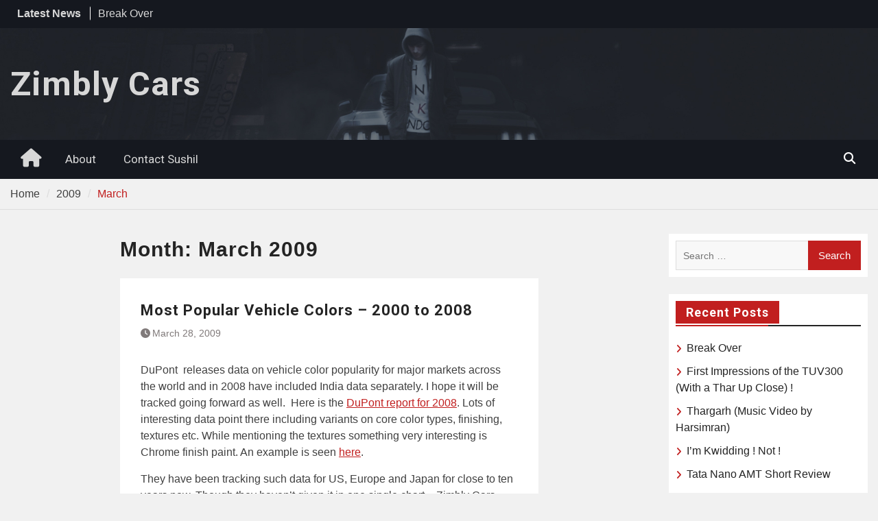

--- FILE ---
content_type: text/html; charset=UTF-8
request_url: http://www.sftwrfctry.com/sftwrfctry/cars/2009/03/
body_size: 16909
content:
<!DOCTYPE html> <html lang="en-US"><head>
		    <meta charset="UTF-8">
	    <meta name="viewport" content="width=device-width, initial-scale=1">
	    <link rel="profile" href="http://gmpg.org/xfn/11">
	    <link rel="pingback" href="http://www.sftwrfctry.com/sftwrfctry/cars/xmlrpc.php">
	    
<title>March 2009 &#8211; Zimbly Cars</title>
<meta name='robots' content='max-image-preview:large' />
	<style>img:is([sizes="auto" i], [sizes^="auto," i]) { contain-intrinsic-size: 3000px 1500px }</style>
	<link rel='dns-prefetch' href='//fonts.googleapis.com' />
<link rel="alternate" type="application/rss+xml" title="Zimbly Cars &raquo; Feed" href="http://www.sftwrfctry.com/sftwrfctry/cars/feed/" />
<link rel="alternate" type="application/rss+xml" title="Zimbly Cars &raquo; Comments Feed" href="http://www.sftwrfctry.com/sftwrfctry/cars/comments/feed/" />
<script type="text/javascript">
/* <![CDATA[ */
window._wpemojiSettings = {"baseUrl":"https:\/\/s.w.org\/images\/core\/emoji\/16.0.1\/72x72\/","ext":".png","svgUrl":"https:\/\/s.w.org\/images\/core\/emoji\/16.0.1\/svg\/","svgExt":".svg","source":{"concatemoji":"http:\/\/www.sftwrfctry.com\/sftwrfctry\/cars\/wp-includes\/js\/wp-emoji-release.min.js?ver=6.8.3"}};
/*! This file is auto-generated */
!function(s,n){var o,i,e;function c(e){try{var t={supportTests:e,timestamp:(new Date).valueOf()};sessionStorage.setItem(o,JSON.stringify(t))}catch(e){}}function p(e,t,n){e.clearRect(0,0,e.canvas.width,e.canvas.height),e.fillText(t,0,0);var t=new Uint32Array(e.getImageData(0,0,e.canvas.width,e.canvas.height).data),a=(e.clearRect(0,0,e.canvas.width,e.canvas.height),e.fillText(n,0,0),new Uint32Array(e.getImageData(0,0,e.canvas.width,e.canvas.height).data));return t.every(function(e,t){return e===a[t]})}function u(e,t){e.clearRect(0,0,e.canvas.width,e.canvas.height),e.fillText(t,0,0);for(var n=e.getImageData(16,16,1,1),a=0;a<n.data.length;a++)if(0!==n.data[a])return!1;return!0}function f(e,t,n,a){switch(t){case"flag":return n(e,"\ud83c\udff3\ufe0f\u200d\u26a7\ufe0f","\ud83c\udff3\ufe0f\u200b\u26a7\ufe0f")?!1:!n(e,"\ud83c\udde8\ud83c\uddf6","\ud83c\udde8\u200b\ud83c\uddf6")&&!n(e,"\ud83c\udff4\udb40\udc67\udb40\udc62\udb40\udc65\udb40\udc6e\udb40\udc67\udb40\udc7f","\ud83c\udff4\u200b\udb40\udc67\u200b\udb40\udc62\u200b\udb40\udc65\u200b\udb40\udc6e\u200b\udb40\udc67\u200b\udb40\udc7f");case"emoji":return!a(e,"\ud83e\udedf")}return!1}function g(e,t,n,a){var r="undefined"!=typeof WorkerGlobalScope&&self instanceof WorkerGlobalScope?new OffscreenCanvas(300,150):s.createElement("canvas"),o=r.getContext("2d",{willReadFrequently:!0}),i=(o.textBaseline="top",o.font="600 32px Arial",{});return e.forEach(function(e){i[e]=t(o,e,n,a)}),i}function t(e){var t=s.createElement("script");t.src=e,t.defer=!0,s.head.appendChild(t)}"undefined"!=typeof Promise&&(o="wpEmojiSettingsSupports",i=["flag","emoji"],n.supports={everything:!0,everythingExceptFlag:!0},e=new Promise(function(e){s.addEventListener("DOMContentLoaded",e,{once:!0})}),new Promise(function(t){var n=function(){try{var e=JSON.parse(sessionStorage.getItem(o));if("object"==typeof e&&"number"==typeof e.timestamp&&(new Date).valueOf()<e.timestamp+604800&&"object"==typeof e.supportTests)return e.supportTests}catch(e){}return null}();if(!n){if("undefined"!=typeof Worker&&"undefined"!=typeof OffscreenCanvas&&"undefined"!=typeof URL&&URL.createObjectURL&&"undefined"!=typeof Blob)try{var e="postMessage("+g.toString()+"("+[JSON.stringify(i),f.toString(),p.toString(),u.toString()].join(",")+"));",a=new Blob([e],{type:"text/javascript"}),r=new Worker(URL.createObjectURL(a),{name:"wpTestEmojiSupports"});return void(r.onmessage=function(e){c(n=e.data),r.terminate(),t(n)})}catch(e){}c(n=g(i,f,p,u))}t(n)}).then(function(e){for(var t in e)n.supports[t]=e[t],n.supports.everything=n.supports.everything&&n.supports[t],"flag"!==t&&(n.supports.everythingExceptFlag=n.supports.everythingExceptFlag&&n.supports[t]);n.supports.everythingExceptFlag=n.supports.everythingExceptFlag&&!n.supports.flag,n.DOMReady=!1,n.readyCallback=function(){n.DOMReady=!0}}).then(function(){return e}).then(function(){var e;n.supports.everything||(n.readyCallback(),(e=n.source||{}).concatemoji?t(e.concatemoji):e.wpemoji&&e.twemoji&&(t(e.twemoji),t(e.wpemoji)))}))}((window,document),window._wpemojiSettings);
/* ]]> */
</script>
<style id='wp-emoji-styles-inline-css' type='text/css'>

	img.wp-smiley, img.emoji {
		display: inline !important;
		border: none !important;
		box-shadow: none !important;
		height: 1em !important;
		width: 1em !important;
		margin: 0 0.07em !important;
		vertical-align: -0.1em !important;
		background: none !important;
		padding: 0 !important;
	}
</style>
<link rel='stylesheet' id='wp-block-library-css' href='http://www.sftwrfctry.com/sftwrfctry/cars/wp-includes/css/dist/block-library/style.min.css?ver=6.8.3' type='text/css' media='all' />
<style id='wp-block-library-theme-inline-css' type='text/css'>
.wp-block-audio :where(figcaption){color:#555;font-size:13px;text-align:center}.is-dark-theme .wp-block-audio :where(figcaption){color:#ffffffa6}.wp-block-audio{margin:0 0 1em}.wp-block-code{border:1px solid #ccc;border-radius:4px;font-family:Menlo,Consolas,monaco,monospace;padding:.8em 1em}.wp-block-embed :where(figcaption){color:#555;font-size:13px;text-align:center}.is-dark-theme .wp-block-embed :where(figcaption){color:#ffffffa6}.wp-block-embed{margin:0 0 1em}.blocks-gallery-caption{color:#555;font-size:13px;text-align:center}.is-dark-theme .blocks-gallery-caption{color:#ffffffa6}:root :where(.wp-block-image figcaption){color:#555;font-size:13px;text-align:center}.is-dark-theme :root :where(.wp-block-image figcaption){color:#ffffffa6}.wp-block-image{margin:0 0 1em}.wp-block-pullquote{border-bottom:4px solid;border-top:4px solid;color:currentColor;margin-bottom:1.75em}.wp-block-pullquote cite,.wp-block-pullquote footer,.wp-block-pullquote__citation{color:currentColor;font-size:.8125em;font-style:normal;text-transform:uppercase}.wp-block-quote{border-left:.25em solid;margin:0 0 1.75em;padding-left:1em}.wp-block-quote cite,.wp-block-quote footer{color:currentColor;font-size:.8125em;font-style:normal;position:relative}.wp-block-quote:where(.has-text-align-right){border-left:none;border-right:.25em solid;padding-left:0;padding-right:1em}.wp-block-quote:where(.has-text-align-center){border:none;padding-left:0}.wp-block-quote.is-large,.wp-block-quote.is-style-large,.wp-block-quote:where(.is-style-plain){border:none}.wp-block-search .wp-block-search__label{font-weight:700}.wp-block-search__button{border:1px solid #ccc;padding:.375em .625em}:where(.wp-block-group.has-background){padding:1.25em 2.375em}.wp-block-separator.has-css-opacity{opacity:.4}.wp-block-separator{border:none;border-bottom:2px solid;margin-left:auto;margin-right:auto}.wp-block-separator.has-alpha-channel-opacity{opacity:1}.wp-block-separator:not(.is-style-wide):not(.is-style-dots){width:100px}.wp-block-separator.has-background:not(.is-style-dots){border-bottom:none;height:1px}.wp-block-separator.has-background:not(.is-style-wide):not(.is-style-dots){height:2px}.wp-block-table{margin:0 0 1em}.wp-block-table td,.wp-block-table th{word-break:normal}.wp-block-table :where(figcaption){color:#555;font-size:13px;text-align:center}.is-dark-theme .wp-block-table :where(figcaption){color:#ffffffa6}.wp-block-video :where(figcaption){color:#555;font-size:13px;text-align:center}.is-dark-theme .wp-block-video :where(figcaption){color:#ffffffa6}.wp-block-video{margin:0 0 1em}:root :where(.wp-block-template-part.has-background){margin-bottom:0;margin-top:0;padding:1.25em 2.375em}
</style>
<style id='classic-theme-styles-inline-css' type='text/css'>
/*! This file is auto-generated */
.wp-block-button__link{color:#fff;background-color:#32373c;border-radius:9999px;box-shadow:none;text-decoration:none;padding:calc(.667em + 2px) calc(1.333em + 2px);font-size:1.125em}.wp-block-file__button{background:#32373c;color:#fff;text-decoration:none}
</style>
<style id='global-styles-inline-css' type='text/css'>
:root{--wp--preset--aspect-ratio--square: 1;--wp--preset--aspect-ratio--4-3: 4/3;--wp--preset--aspect-ratio--3-4: 3/4;--wp--preset--aspect-ratio--3-2: 3/2;--wp--preset--aspect-ratio--2-3: 2/3;--wp--preset--aspect-ratio--16-9: 16/9;--wp--preset--aspect-ratio--9-16: 9/16;--wp--preset--color--black: #111111;--wp--preset--color--cyan-bluish-gray: #abb8c3;--wp--preset--color--white: #ffffff;--wp--preset--color--pale-pink: #f78da7;--wp--preset--color--vivid-red: #cf2e2e;--wp--preset--color--luminous-vivid-orange: #ff6900;--wp--preset--color--luminous-vivid-amber: #fcb900;--wp--preset--color--light-green-cyan: #7bdcb5;--wp--preset--color--vivid-green-cyan: #00d084;--wp--preset--color--pale-cyan-blue: #8ed1fc;--wp--preset--color--vivid-cyan-blue: #0693e3;--wp--preset--color--vivid-purple: #9b51e0;--wp--preset--color--gray: #f4f4f4;--wp--preset--color--blue: #1b8be0;--wp--preset--color--orange: #fa5742;--wp--preset--gradient--vivid-cyan-blue-to-vivid-purple: linear-gradient(135deg,rgba(6,147,227,1) 0%,rgb(155,81,224) 100%);--wp--preset--gradient--light-green-cyan-to-vivid-green-cyan: linear-gradient(135deg,rgb(122,220,180) 0%,rgb(0,208,130) 100%);--wp--preset--gradient--luminous-vivid-amber-to-luminous-vivid-orange: linear-gradient(135deg,rgba(252,185,0,1) 0%,rgba(255,105,0,1) 100%);--wp--preset--gradient--luminous-vivid-orange-to-vivid-red: linear-gradient(135deg,rgba(255,105,0,1) 0%,rgb(207,46,46) 100%);--wp--preset--gradient--very-light-gray-to-cyan-bluish-gray: linear-gradient(135deg,rgb(238,238,238) 0%,rgb(169,184,195) 100%);--wp--preset--gradient--cool-to-warm-spectrum: linear-gradient(135deg,rgb(74,234,220) 0%,rgb(151,120,209) 20%,rgb(207,42,186) 40%,rgb(238,44,130) 60%,rgb(251,105,98) 80%,rgb(254,248,76) 100%);--wp--preset--gradient--blush-light-purple: linear-gradient(135deg,rgb(255,206,236) 0%,rgb(152,150,240) 100%);--wp--preset--gradient--blush-bordeaux: linear-gradient(135deg,rgb(254,205,165) 0%,rgb(254,45,45) 50%,rgb(107,0,62) 100%);--wp--preset--gradient--luminous-dusk: linear-gradient(135deg,rgb(255,203,112) 0%,rgb(199,81,192) 50%,rgb(65,88,208) 100%);--wp--preset--gradient--pale-ocean: linear-gradient(135deg,rgb(255,245,203) 0%,rgb(182,227,212) 50%,rgb(51,167,181) 100%);--wp--preset--gradient--electric-grass: linear-gradient(135deg,rgb(202,248,128) 0%,rgb(113,206,126) 100%);--wp--preset--gradient--midnight: linear-gradient(135deg,rgb(2,3,129) 0%,rgb(40,116,252) 100%);--wp--preset--font-size--small: 14px;--wp--preset--font-size--medium: 20px;--wp--preset--font-size--large: 42px;--wp--preset--font-size--x-large: 42px;--wp--preset--font-size--normal: 18px;--wp--preset--font-size--huge: 54px;--wp--preset--spacing--20: 0.44rem;--wp--preset--spacing--30: 0.67rem;--wp--preset--spacing--40: 1rem;--wp--preset--spacing--50: 1.5rem;--wp--preset--spacing--60: 2.25rem;--wp--preset--spacing--70: 3.38rem;--wp--preset--spacing--80: 5.06rem;--wp--preset--shadow--natural: 6px 6px 9px rgba(0, 0, 0, 0.2);--wp--preset--shadow--deep: 12px 12px 50px rgba(0, 0, 0, 0.4);--wp--preset--shadow--sharp: 6px 6px 0px rgba(0, 0, 0, 0.2);--wp--preset--shadow--outlined: 6px 6px 0px -3px rgba(255, 255, 255, 1), 6px 6px rgba(0, 0, 0, 1);--wp--preset--shadow--crisp: 6px 6px 0px rgba(0, 0, 0, 1);}:where(.is-layout-flex){gap: 0.5em;}:where(.is-layout-grid){gap: 0.5em;}body .is-layout-flex{display: flex;}.is-layout-flex{flex-wrap: wrap;align-items: center;}.is-layout-flex > :is(*, div){margin: 0;}body .is-layout-grid{display: grid;}.is-layout-grid > :is(*, div){margin: 0;}:where(.wp-block-columns.is-layout-flex){gap: 2em;}:where(.wp-block-columns.is-layout-grid){gap: 2em;}:where(.wp-block-post-template.is-layout-flex){gap: 1.25em;}:where(.wp-block-post-template.is-layout-grid){gap: 1.25em;}.has-black-color{color: var(--wp--preset--color--black) !important;}.has-cyan-bluish-gray-color{color: var(--wp--preset--color--cyan-bluish-gray) !important;}.has-white-color{color: var(--wp--preset--color--white) !important;}.has-pale-pink-color{color: var(--wp--preset--color--pale-pink) !important;}.has-vivid-red-color{color: var(--wp--preset--color--vivid-red) !important;}.has-luminous-vivid-orange-color{color: var(--wp--preset--color--luminous-vivid-orange) !important;}.has-luminous-vivid-amber-color{color: var(--wp--preset--color--luminous-vivid-amber) !important;}.has-light-green-cyan-color{color: var(--wp--preset--color--light-green-cyan) !important;}.has-vivid-green-cyan-color{color: var(--wp--preset--color--vivid-green-cyan) !important;}.has-pale-cyan-blue-color{color: var(--wp--preset--color--pale-cyan-blue) !important;}.has-vivid-cyan-blue-color{color: var(--wp--preset--color--vivid-cyan-blue) !important;}.has-vivid-purple-color{color: var(--wp--preset--color--vivid-purple) !important;}.has-black-background-color{background-color: var(--wp--preset--color--black) !important;}.has-cyan-bluish-gray-background-color{background-color: var(--wp--preset--color--cyan-bluish-gray) !important;}.has-white-background-color{background-color: var(--wp--preset--color--white) !important;}.has-pale-pink-background-color{background-color: var(--wp--preset--color--pale-pink) !important;}.has-vivid-red-background-color{background-color: var(--wp--preset--color--vivid-red) !important;}.has-luminous-vivid-orange-background-color{background-color: var(--wp--preset--color--luminous-vivid-orange) !important;}.has-luminous-vivid-amber-background-color{background-color: var(--wp--preset--color--luminous-vivid-amber) !important;}.has-light-green-cyan-background-color{background-color: var(--wp--preset--color--light-green-cyan) !important;}.has-vivid-green-cyan-background-color{background-color: var(--wp--preset--color--vivid-green-cyan) !important;}.has-pale-cyan-blue-background-color{background-color: var(--wp--preset--color--pale-cyan-blue) !important;}.has-vivid-cyan-blue-background-color{background-color: var(--wp--preset--color--vivid-cyan-blue) !important;}.has-vivid-purple-background-color{background-color: var(--wp--preset--color--vivid-purple) !important;}.has-black-border-color{border-color: var(--wp--preset--color--black) !important;}.has-cyan-bluish-gray-border-color{border-color: var(--wp--preset--color--cyan-bluish-gray) !important;}.has-white-border-color{border-color: var(--wp--preset--color--white) !important;}.has-pale-pink-border-color{border-color: var(--wp--preset--color--pale-pink) !important;}.has-vivid-red-border-color{border-color: var(--wp--preset--color--vivid-red) !important;}.has-luminous-vivid-orange-border-color{border-color: var(--wp--preset--color--luminous-vivid-orange) !important;}.has-luminous-vivid-amber-border-color{border-color: var(--wp--preset--color--luminous-vivid-amber) !important;}.has-light-green-cyan-border-color{border-color: var(--wp--preset--color--light-green-cyan) !important;}.has-vivid-green-cyan-border-color{border-color: var(--wp--preset--color--vivid-green-cyan) !important;}.has-pale-cyan-blue-border-color{border-color: var(--wp--preset--color--pale-cyan-blue) !important;}.has-vivid-cyan-blue-border-color{border-color: var(--wp--preset--color--vivid-cyan-blue) !important;}.has-vivid-purple-border-color{border-color: var(--wp--preset--color--vivid-purple) !important;}.has-vivid-cyan-blue-to-vivid-purple-gradient-background{background: var(--wp--preset--gradient--vivid-cyan-blue-to-vivid-purple) !important;}.has-light-green-cyan-to-vivid-green-cyan-gradient-background{background: var(--wp--preset--gradient--light-green-cyan-to-vivid-green-cyan) !important;}.has-luminous-vivid-amber-to-luminous-vivid-orange-gradient-background{background: var(--wp--preset--gradient--luminous-vivid-amber-to-luminous-vivid-orange) !important;}.has-luminous-vivid-orange-to-vivid-red-gradient-background{background: var(--wp--preset--gradient--luminous-vivid-orange-to-vivid-red) !important;}.has-very-light-gray-to-cyan-bluish-gray-gradient-background{background: var(--wp--preset--gradient--very-light-gray-to-cyan-bluish-gray) !important;}.has-cool-to-warm-spectrum-gradient-background{background: var(--wp--preset--gradient--cool-to-warm-spectrum) !important;}.has-blush-light-purple-gradient-background{background: var(--wp--preset--gradient--blush-light-purple) !important;}.has-blush-bordeaux-gradient-background{background: var(--wp--preset--gradient--blush-bordeaux) !important;}.has-luminous-dusk-gradient-background{background: var(--wp--preset--gradient--luminous-dusk) !important;}.has-pale-ocean-gradient-background{background: var(--wp--preset--gradient--pale-ocean) !important;}.has-electric-grass-gradient-background{background: var(--wp--preset--gradient--electric-grass) !important;}.has-midnight-gradient-background{background: var(--wp--preset--gradient--midnight) !important;}.has-small-font-size{font-size: var(--wp--preset--font-size--small) !important;}.has-medium-font-size{font-size: var(--wp--preset--font-size--medium) !important;}.has-large-font-size{font-size: var(--wp--preset--font-size--large) !important;}.has-x-large-font-size{font-size: var(--wp--preset--font-size--x-large) !important;}
:where(.wp-block-post-template.is-layout-flex){gap: 1.25em;}:where(.wp-block-post-template.is-layout-grid){gap: 1.25em;}
:where(.wp-block-columns.is-layout-flex){gap: 2em;}:where(.wp-block-columns.is-layout-grid){gap: 2em;}
:root :where(.wp-block-pullquote){font-size: 1.5em;line-height: 1.6;}
</style>
<link rel='stylesheet' id='magazine-plus-style-css' href='http://www.sftwrfctry.com/sftwrfctry/cars/wp-content/themes/magazine-plus/style.css?ver=2.3' type='text/css' media='all' />
<link rel='stylesheet' id='moto-news-style-css' href='http://www.sftwrfctry.com/sftwrfctry/cars/wp-content/themes/moto-news/style.css?ver=1.0.5' type='text/css' media='all' />
<link rel='stylesheet' id='font-awesome-css' href='http://www.sftwrfctry.com/sftwrfctry/cars/wp-content/themes/magazine-plus/third-party/font-awesome/css/all.min.css?ver=6.7.2' type='text/css' media='all' />
<link rel='stylesheet' id='magazine-plus-google-fonts-css' href='https://fonts.googleapis.com/css?family=Lato%3A300%2C300i%2C400%2C400i%2C700%2C700i%7CRoboto%3A300%2C300i%2C400%2C400i%2C500%2C500i%2C700%2C700i&#038;subset=latin%2Clatin-ext' type='text/css' media='all' />
<link rel='stylesheet' id='magazine-plus-block-style-css' href='http://www.sftwrfctry.com/sftwrfctry/cars/wp-content/themes/magazine-plus/css/blocks.css?ver=20251111-45232' type='text/css' media='all' />
<script type="text/javascript" src="http://www.sftwrfctry.com/sftwrfctry/cars/wp-includes/js/jquery/jquery.min.js?ver=3.7.1" id="jquery-core-js"></script>
<script type="text/javascript" src="http://www.sftwrfctry.com/sftwrfctry/cars/wp-includes/js/jquery/jquery-migrate.min.js?ver=3.4.1" id="jquery-migrate-js"></script>
<link rel="https://api.w.org/" href="http://www.sftwrfctry.com/sftwrfctry/cars/wp-json/" /><link rel="EditURI" type="application/rsd+xml" title="RSD" href="http://www.sftwrfctry.com/sftwrfctry/cars/xmlrpc.php?rsd" />
<meta name="generator" content="WordPress 6.8.3" />
<style type="text/css">.recentcomments a{display:inline !important;padding:0 !important;margin:0 !important;}</style>
<style type="text/css" id="motorsport-header-css">
	#masthead {
		background: url(http://www.sftwrfctry.com/sftwrfctry/cars/wp-content/themes/moto-news/images/custom-header.jpg) no-repeat 50% 50%;
		-webkit-background-size:	cover;
		-moz-background-size:   	cover;
		-o-background-size:     	cover;
		background-size:        	cover;
		border-bottom:				none;
	}
</style></head>

<body class="archive date wp-embed-responsive wp-theme-magazine-plus wp-child-theme-moto-news global-layout-three-columns three-columns-enabled">

	
	<div id="page" class="hfeed site"><a class="skip-link screen-reader-text" href="#content">Skip to content</a>
    		<div id="tophead">
			<div class="container">
													<div class="top-news">
						<span class="top-news-title">
												Latest News						</span>
								<div id="news-ticker">
			<div class="news-ticker-inner-wrap">
									<div class="list">
						<a href="http://www.sftwrfctry.com/sftwrfctry/cars/2021/06/02/break-over/">Break Over</a>
					</div>
									<div class="list">
						<a href="http://www.sftwrfctry.com/sftwrfctry/cars/2015/10/09/first-impressions-of-the-tuv300-with-a-thar-up-close/">First Impressions of the TUV300 (With a Thar Up Close) !</a>
					</div>
									<div class="list">
						<a href="http://www.sftwrfctry.com/sftwrfctry/cars/2015/10/08/thargarh-music-video-by-harsimran/">Thargarh (Music Video by Harsimran)</a>
					</div>
							</div> <!-- .news-ticker-inner-wrap -->
		</div><!-- #news-ticker -->
							</div> <!-- #top-news -->
				
								


			</div><!-- .container -->
		</div><!-- #tophead -->
		<header id="masthead" class="site-header" role="banner"><div class="container"><div class="inner-wrapper">			    <div class="site-branding">

			
													<div id="site-identity">
																		<p class="site-title"><a href="http://www.sftwrfctry.com/sftwrfctry/cars/" rel="home">Zimbly Cars</a></p>
																				</div><!-- #site-identity -->
				    </div><!-- .site-branding -->
	    <div id="header-widget">
		    
	    </div><!-- .right-header -->
	        </div> <!-- .inner-wrapper --></div><!-- .container --></header><!-- #masthead -->	    <div id="main-nav" class="clear-fix">
	    	<div class="container">
		        <nav id="site-navigation" class="main-navigation" role="navigation">
		        	<button class="menu-toggle" aria-controls="primary-menu" aria-expanded="false">
		          	<i class="fa fa-bars"></i>
		          	<i class="fa fa-close"></i>
					Menu</button>
		            <div class="wrap-menu-content">
						<ul><li class="home-menu"><a href="http://www.sftwrfctry.com/sftwrfctry/cars/"><span class="screen-reader-text">Home</span></a></li><li><a href="http://www.sftwrfctry.com/sftwrfctry/cars/about-zimbly-cars/">About</a></li><li><a href="http://www.sftwrfctry.com/sftwrfctry/cars/contact-carszimbly/">Contact Sushil</a></li></ul>						<div class="main-navigation-search">
			        		<form role="search" method="get" class="search-form" action="http://www.sftwrfctry.com/sftwrfctry/cars/">
				<label>
					<span class="screen-reader-text">Search for:</span>
					<input type="search" class="search-field" placeholder="Search &hellip;" value="" name="s" />
				</label>
				<input type="submit" class="search-submit" value="Search" />
			</form>			        	</div><!-- .search-box-wrap -->
		            </div><!-- .menu-content -->
		        </nav><!-- #site-navigation -->
		        <div class="header-search-box">
		        	<a href="#" class="search-icon"><i class="fa fa-search"></i></a>
		        	<div class="search-box-wrap">
		        		<form role="search" method="get" class="search-form" action="http://www.sftwrfctry.com/sftwrfctry/cars/">
				<label>
					<span class="screen-reader-text">Search for:</span>
					<input type="search" class="search-field" placeholder="Search &hellip;" value="" name="s" />
				</label>
				<input type="submit" class="search-submit" value="Search" />
			</form>		        	</div><!-- .search-box-wrap -->
		        </div><!-- .header-search-box -->

	        </div> <!-- .container -->
	    </div> <!-- #main-nav -->
		
	<div id="breadcrumb"><div class="container"><div role="navigation" aria-label="Breadcrumbs" class="breadcrumb-trail breadcrumbs" itemprop="breadcrumb"><ul class="trail-items" itemscope itemtype="http://schema.org/BreadcrumbList"><meta name="numberOfItems" content="2" /><meta name="itemListOrder" content="Ascending" /><li itemprop="itemListElement" itemscope itemtype="http://schema.org/ListItem" class="trail-item trail-begin"><a href="http://www.sftwrfctry.com/sftwrfctry/cars/" rel="home" itemprop="item"><span itemprop="name">Home</span></a><meta itemprop="position" content="1" /></li><li itemprop="itemListElement" itemscope itemtype="http://schema.org/ListItem" class="trail-item"><a href="http://www.sftwrfctry.com/sftwrfctry/cars/2009/" itemprop="item"><span itemprop="name">2009</span></a><meta itemprop="position" content="2" /></li><li class="trail-item trail-end">March</li></ul></div></div><!-- .container --></div><!-- #breadcrumb --><div id="content" class="site-content"><div class="container"><div class="inner-wrapper">    
	<div id="primary" class="content-area">
		<main id="main" class="site-main" role="main">

		
			<header class="page-header">
				<h1 class="page-title">Month: <span>March 2009</span></h1>			</header><!-- .page-header -->

			
				
<article id="post-149" class="post-149 post type-post status-publish format-standard hentry category-advice category-buying category-review tag-37 tag-38 tag-39 tag-40 tag-41 tag-42 tag-43 tag-44 tag-45 tag-46 tag-analysis tag-car tag-color tag-colour tag-data tag-dupont tag-europe tag-favorite tag-favourite tag-india tag-japan tag-list tag-popular tag-red tag-research tag-silver tag-us tag-white">
		<div class="entry-content-wrapper">
		<header class="entry-header">
			<h2 class="entry-title"><a href="http://www.sftwrfctry.com/sftwrfctry/cars/2009/03/28/most-popular-vehicle-colors-2000-to-2008/" rel="bookmark">Most Popular Vehicle Colors &#8211; 2000 to 2008</a></h2>						<div class="entry-meta">
				<span class="posted-on"><a href="http://www.sftwrfctry.com/sftwrfctry/cars/2009/03/28/most-popular-vehicle-colors-2000-to-2008/" rel="bookmark"><time class="entry-date published updated" datetime="2009-03-28T00:49:35+00:00">March 28, 2009</time></a></span><span class="byline"> <span class="author vcard"><a class="url fn n" href="http://www.sftwrfctry.com/sftwrfctry/cars/author/admin/">admin</a></span></span>			</div><!-- .entry-meta -->
					</header><!-- .entry-header -->

		
		<div class="entry-content">

							<p style="text-align: center"><a href="http://cars.zimbly.com/wp-content/uploads/2009/03/4-colorspost-europe.jpg"></a></p>
<p><a href="http://cars.zimbly.com/wp-content/uploads/2009/03/5-colorspost-asia.jpg"></a></p>
<p>DuPont  releases data on vehicle color popularity for major markets across the world and in 2008 have included India data separately. I hope it will be tracked going forward as well.  Here is the <a href="http://vocuspr.vocus.com/VocusPR30/Newsroom/MultiQuery.aspx?SiteName=DupontNew&amp;Entity=PRAsset&amp;SF_PRAsset_PRAssetID_EQ=111437&amp;XSL=MediaRoomText&amp;PageTitle=Fact%20Sheet&amp;IncludeChildren=true&amp;Cache=False" target="_blank">DuPont report for 2008</a>. Lots of interesting data point there including variants on core color types, finishing, textures etc. While mentioning the textures something very interesting is Chrome finish paint. An example is seen <a href="http://www.kustomrides.com/home.php?cat=11" target="_blank">here</a>.</p>
<p>They have been tracking such data for US, Europe and Japan for close to ten years now. Though they haven&#8217;t given it in one single chart &#8211; Zimbly Cars spent the time to collate it from data made public by DuPont.  Here is the trend for the past 8 years. </p>
<p><a href="http://cars.zimbly.com/wp-content/uploads/2009/03/1-colorspost-global.jpg"><img fetchpriority="high" decoding="async" class="aligncenter size-full wp-image-156" title="1-colorspost-global" src="http://cars.zimbly.com/wp-content/uploads/2009/03/1-colorspost-global.jpg" alt="1-colorspost-global" width="629" height="452" srcset="http://www.sftwrfctry.com/sftwrfctry/cars/files/2009/03/1-colorspost-global.jpg 629w, http://www.sftwrfctry.com/sftwrfctry/cars/files/2009/03/1-colorspost-global-300x216.jpg 300w" sizes="(max-width: 629px) 100vw, 629px" /></a></p>
<p>**2001 &#8211; I wasn&#8217;t able to find data for this year on the net &#8211; if anyone has it or knows someone in DuPont please let me know.</p>
<p>The most popular colors over the past 8 years for cars are White, Silver, Black and Blue. These have been fairly consistent and have not lost their charm over time.</p>
<p><a href="http://cars.zimbly.com/wp-content/uploads/2009/03/0-colorspost-mostpopular.jpg"><img decoding="async" class="aligncenter size-full wp-image-155" title="0-colorspost-mostpopular" src="http://cars.zimbly.com/wp-content/uploads/2009/03/0-colorspost-mostpopular.jpg" alt="0-colorspost-mostpopular" width="543" height="293" srcset="http://www.sftwrfctry.com/sftwrfctry/cars/files/2009/03/0-colorspost-mostpopular.jpg 543w, http://www.sftwrfctry.com/sftwrfctry/cars/files/2009/03/0-colorspost-mostpopular-300x162.jpg 300w" sizes="(max-width: 543px) 100vw, 543px" /></a></p>
<p>Red has been a consistent color with no changes in popularity since 2004. Grey has been steadily increasing in popularity since 2004 and may be a serious contender to Black.</p>
<p>Black though considered a timeless color went through a small dip in popularity between 2002 and 2005 but has been increasing in popularity since 2005.</p>
<p> <a href="http://www.sftwrfctry.com/sftwrfctry/cars/2009/03/28/most-popular-vehicle-colors-2000-to-2008/#more-149" class="more-link">[&hellip;]</a></p>
						    
		</div><!-- .entry-content -->
	</div><!-- .entry-content-wrapper -->

	<footer class="entry-footer">
		<span class="comments-link"><a href="http://www.sftwrfctry.com/sftwrfctry/cars/2009/03/28/most-popular-vehicle-colors-2000-to-2008/#comments">5 Comments</a></span><span class="cat-links"><a href="http://www.sftwrfctry.com/sftwrfctry/cars/category/advice/" rel="category tag">advice</a>, <a href="http://www.sftwrfctry.com/sftwrfctry/cars/category/buying/" rel="category tag">buying</a>, <a href="http://www.sftwrfctry.com/sftwrfctry/cars/category/review/" rel="category tag">review</a></span><span class="tags-links"><a href="http://www.sftwrfctry.com/sftwrfctry/cars/tag/2000/" rel="tag">2000</a>, <a href="http://www.sftwrfctry.com/sftwrfctry/cars/tag/2001/" rel="tag">2001</a>, <a href="http://www.sftwrfctry.com/sftwrfctry/cars/tag/2002/" rel="tag">2002</a>, <a href="http://www.sftwrfctry.com/sftwrfctry/cars/tag/2003/" rel="tag">2003</a>, <a href="http://www.sftwrfctry.com/sftwrfctry/cars/tag/2004/" rel="tag">2004</a>, <a href="http://www.sftwrfctry.com/sftwrfctry/cars/tag/2005/" rel="tag">2005</a>, <a href="http://www.sftwrfctry.com/sftwrfctry/cars/tag/2006/" rel="tag">2006</a>, <a href="http://www.sftwrfctry.com/sftwrfctry/cars/tag/2007/" rel="tag">2007</a>, <a href="http://www.sftwrfctry.com/sftwrfctry/cars/tag/2008/" rel="tag">2008</a>, <a href="http://www.sftwrfctry.com/sftwrfctry/cars/tag/2009/" rel="tag">2009</a>, <a href="http://www.sftwrfctry.com/sftwrfctry/cars/tag/analysis/" rel="tag">analysis</a>, <a href="http://www.sftwrfctry.com/sftwrfctry/cars/tag/car/" rel="tag">car</a>, <a href="http://www.sftwrfctry.com/sftwrfctry/cars/tag/color/" rel="tag">color</a>, <a href="http://www.sftwrfctry.com/sftwrfctry/cars/tag/colour/" rel="tag">colour</a>, <a href="http://www.sftwrfctry.com/sftwrfctry/cars/tag/data/" rel="tag">data</a>, <a href="http://www.sftwrfctry.com/sftwrfctry/cars/tag/dupont/" rel="tag">DuPont</a>, <a href="http://www.sftwrfctry.com/sftwrfctry/cars/tag/europe/" rel="tag">Europe</a>, <a href="http://www.sftwrfctry.com/sftwrfctry/cars/tag/favorite/" rel="tag">favorite</a>, <a href="http://www.sftwrfctry.com/sftwrfctry/cars/tag/favourite/" rel="tag">favourite</a>, <a href="http://www.sftwrfctry.com/sftwrfctry/cars/tag/india/" rel="tag">India</a>, <a href="http://www.sftwrfctry.com/sftwrfctry/cars/tag/japan/" rel="tag">Japan</a>, <a href="http://www.sftwrfctry.com/sftwrfctry/cars/tag/list/" rel="tag">list</a>, <a href="http://www.sftwrfctry.com/sftwrfctry/cars/tag/popular/" rel="tag">popular</a>, <a href="http://www.sftwrfctry.com/sftwrfctry/cars/tag/red/" rel="tag">red</a>, <a href="http://www.sftwrfctry.com/sftwrfctry/cars/tag/research/" rel="tag">research</a>, <a href="http://www.sftwrfctry.com/sftwrfctry/cars/tag/silver/" rel="tag">silver</a>, <a href="http://www.sftwrfctry.com/sftwrfctry/cars/tag/us/" rel="tag">US</a>, <a href="http://www.sftwrfctry.com/sftwrfctry/cars/tag/white/" rel="tag">white</a></span>	</footer><!-- .entry-footer -->
</article><!-- #post-## -->

			
				
<article id="post-127" class="post-127 post type-post status-publish format-standard hentry category-ownership tag-hyundai tag-maruti-suzuki tag-tata-nano">
		<div class="entry-content-wrapper">
		<header class="entry-header">
			<h2 class="entry-title"><a href="http://www.sftwrfctry.com/sftwrfctry/cars/2009/03/25/running-costs-nano-vs-competition/" rel="bookmark">Running Costs &#8211; Nano Vs Competition</a></h2>						<div class="entry-meta">
				<span class="posted-on"><a href="http://www.sftwrfctry.com/sftwrfctry/cars/2009/03/25/running-costs-nano-vs-competition/" rel="bookmark"><time class="entry-date published updated" datetime="2009-03-25T05:59:37+00:00">March 25, 2009</time></a></span><span class="byline"> <span class="author vcard"><a class="url fn n" href="http://www.sftwrfctry.com/sftwrfctry/cars/author/admin/">admin</a></span></span>			</div><!-- .entry-meta -->
					</header><!-- .entry-header -->

		
		<div class="entry-content">

							<div class="zemanta-img" style="margin: 1em">
<div>
<dl class="wp-caption alignright" style="width: 212px">
<dt class="wp-caption-dt"><a href="http://commons.wikipedia.org/wiki/Image:TATA_Nano.jpg"><img decoding="async" title="Tata Nano -- 2500$ Car Launched In Auto Expo 2..." src="http://upload.wikimedia.org/wikipedia/commons/thumb/b/b8/TATA_Nano.jpg/202px-TATA_Nano.jpg" alt="Tata Nano -- 2500$ Car Launched In Auto Expo 2..." width="202" height="113" /></a></dt>
<dd class="wp-caption-dd zemanta-img-attribution" style="font-size: 0.8em">age via <a href="http://commons.wikipedia.org/wiki/Image:TATA_Nano.jpg">Wikipedia</a></dd>
</dl>
</div>
</div>
<p>I came across an <a title="Money Today" href="http://www.moneytoday.intoday.in/index.php?option=com_content&amp;Itemid=1&amp;task=view&amp;id=5305&amp;sectionid=132&amp;issueid=65&amp;latn=2" target="_blank">article </a> in Money Today that talked about the running costs of the Tata Nano compared to the Maruti 800, the Santro and the Swift.  It was a very interesting read especially since I was wanting to put up a running cost calculator of my own on this website. I felt a better comparison would be of the Tata Nano with the Maruti Suzuki 800, the Maruti Suzuki Alto, the Maruti Suzuki Omni, the base Hyundai Santro and the Tata Indica Xeta GL. These are the 5 cheapest vehicles currently available. I feel there is no point comparing it with the Swift. The only true comparison is with the M800. The others are much costlier.</p>
<p>I have used Chennai prices as my reference. Insurance values come from <a href="http://www.carwale.com/Insurance/insurancepremium.aspx" target="_blank">Carwale.com</a>. For registration and life tax have used a standard 8%. I have used a different way to calculate costs and have added some parameters as well. Of course most of the parameters may need to be tweaked for actual use but hope this gives an idea.</p>
<p><strong>Please click on the below image to view the comparison chart.</strong></p>
<p><a href="http://cars.zimbly.com/wp-content/uploads/2009/03/graphrunning1.jpg"></a><strong><a href="http://cars.zimbly.com/wp-content/uploads/2009/03/runningcostscompared1.jpg"><img loading="lazy" decoding="async" class="aligncenter size-full wp-image-139" title="runningcostscompared1" src="http://cars.zimbly.com/wp-content/uploads/2009/03/runningcostscompared1.jpg" alt="runningcostscompared1" width="733" height="694" srcset="http://www.sftwrfctry.com/sftwrfctry/cars/files/2009/03/runningcostscompared1.jpg 733w, http://www.sftwrfctry.com/sftwrfctry/cars/files/2009/03/runningcostscompared1-300x284.jpg 300w" sizes="auto, (max-width: 733px) 100vw, 733px" /></a></strong></p>
<p><a href="http://cars.zimbly.com/wp-content/uploads/2009/03/runningcostscompared.jpg" target="_blank"></a></p>
<p>For 3 years the Nano has the lowest running cost with the 800 close behind. The Alto and the Omni are very similarly priced while the Santro and Xeta are also similarly positioned.</p>
<p style="text-align: center"><a href="http://cars.zimbly.com/wp-content/uploads/2009/03/graphrunning.jpg"></a></p>
<p><img loading="lazy" decoding="async" class="aligncenter size-full wp-image-138" title="graphrunning1" src="http://cars.zimbly.com/wp-content/uploads/2009/03/graphrunning1.jpg" alt="graphrunning1" width="679" height="432" srcset="http://www.sftwrfctry.com/sftwrfctry/cars/files/2009/03/graphrunning1.jpg 679w, http://www.sftwrfctry.com/sftwrfctry/cars/files/2009/03/graphrunning1-300x191.jpg 300w" sizes="auto, (max-width: 679px) 100vw, 679px" />Of course the maintenance costs of the Tata Nano still need to be seen. Hope the quality of the finished vehicle will be decent enough.</p>
<p>Am still working on an online running cost calculator. Will add it in when I am done with it. Till then do let me know your comments on this comparison.  If you feel like you could also play with the excel I used to create it <a href="http://cars.zimbly.com/wp-content/uploads/2009/03/runningcostcalculator.xls">runningcostcalculator</a>.</p>
<div class="zemanta-pixie" style="margin-top: 10px;height: 15px"><a class="zemanta-pixie-a" title="Zemified by Zemanta" href="http://reblog.zemanta.com/zemified/5d67854e-51ba-4a31-9d02-1fc57d799347/"><img decoding="async" class="zemanta-pixie-img" style="float: right" src="http://img.zemanta.com/reblog_e.png?x-id=5d67854e-51ba-4a31-9d02-1fc57d799347" alt="Reblog this post [with Zemanta]" /></a><span class="zem-script more-related"></span></div>
						    
		</div><!-- .entry-content -->
	</div><!-- .entry-content-wrapper -->

	<footer class="entry-footer">
		<span class="comments-link"><a href="http://www.sftwrfctry.com/sftwrfctry/cars/2009/03/25/running-costs-nano-vs-competition/#comments">9 Comments</a></span><span class="cat-links"><a href="http://www.sftwrfctry.com/sftwrfctry/cars/category/ownership/" rel="category tag">ownership</a></span><span class="tags-links"><a href="http://www.sftwrfctry.com/sftwrfctry/cars/tag/hyundai/" rel="tag">Hyundai</a>, <a href="http://www.sftwrfctry.com/sftwrfctry/cars/tag/maruti-suzuki/" rel="tag">Maruti Suzuki</a>, <a href="http://www.sftwrfctry.com/sftwrfctry/cars/tag/tata-nano/" rel="tag">Tata Nano</a></span>	</footer><!-- .entry-footer -->
</article><!-- #post-## -->

			
				
<article id="post-85" class="post-85 post type-post status-publish format-standard hentry category-uncategorized tag-analysis tag-chennai tag-data tag-india tag-list tag-market tag-opinion">
		<div class="entry-content-wrapper">
		<header class="entry-header">
			<h2 class="entry-title"><a href="http://www.sftwrfctry.com/sftwrfctry/cars/2009/03/23/indian-market-new-vehicles-available-part-1/" rel="bookmark">Indian Market &#8211; New Vehicles Available (Part 1)</a></h2>						<div class="entry-meta">
				<span class="posted-on"><a href="http://www.sftwrfctry.com/sftwrfctry/cars/2009/03/23/indian-market-new-vehicles-available-part-1/" rel="bookmark"><time class="entry-date published updated" datetime="2009-03-23T18:27:36+00:00">March 23, 2009</time></a></span><span class="byline"> <span class="author vcard"><a class="url fn n" href="http://www.sftwrfctry.com/sftwrfctry/cars/author/admin/">admin</a></span></span>			</div><!-- .entry-meta -->
					</header><!-- .entry-header -->

		
		<div class="entry-content">

							<p class="MsoNormal" style="margin: 0in 0in 10pt"><span style="font-size: small;font-family: Calibri">I have always been curious about the mass of information available in Auto magazines and the Internet on the various vehicle brands, models, variants, body-styles and price segments currently available in India.<span>  </span>I realized there was a lot of reference material available but nothing consolidated in one place. So I went about collecting as much as I could. So here it goes- My study on new vehicle types currently available for a buyer in the Indian market and primarily focused on Chennai. Most prices used are Chennai ex-showroom prices with some vehicles using a Mumbai price.</span> <span style="font-size: small;font-family: Calibri"><span style="font-size: small;font-family: Calibri">I spent some time trying to categorize the vehicles by their price brackets and found it wasn’t easy to do but here&#8217;s my shot at it.</span></span> </p>
<div class="zemanta-img zemanta-action-dragged" style="margin: 1em">
<div>
<dl class="wp-caption alignright" style="width: 212px">
<dt class="wp-caption-dt"><a href="http://en.wikipedia.org/wiki/Image:Bfbac92ee34997e83055e524257cc722.jpg"><img loading="lazy" decoding="async" title="A Maruti 800" src="http://upload.wikimedia.org/wikipedia/en/thumb/1/1b/Bfbac92ee34997e83055e524257cc722.jpg/202px-Bfbac92ee34997e83055e524257cc722.jpg" alt="A Maruti 800" width="202" height="152" /></a></dt>
<dd class="wp-caption-dd zemanta-img-attribution" style="font-size: 0.8em">Image via <a href="http://en.wikipedia.org/wiki/Image:Bfbac92ee34997e83055e524257cc722.jpg">Wikipedia</a></dd>
</dl>
</div>
</div>
<p> I call the various groups &#8220;segments&#8221; just to minimize confusion and they start at A with the cheapest and smallest vehicles with the least number of features and move through B, C and D where the cost , size and feature list increases.Beyond a price of 25 Lakhs I have called the segment as a &#8220;Z&#8221; segment which comprises the true luxury vehicles available in India.</p>
<p>The <strong>A</strong>Segment starts off currently with the Maruti 800 &#8211; but soon I will have to update it with the Tata Nano.</p>
<p>This grouping will be used all through my subsequent posts. Have a look at the following graph for the starting price points for the various segments and a more detailed sub section as well.</p>
<p class="MsoNormal" style="margin: 0in 0in 10pt"><img loading="lazy" decoding="async" class="aligncenter size-full wp-image-88" title="1-subsegments" src="http://cars.zimbly.com/wp-content/uploads/2009/03/1-subsegments.jpg" alt="1-subsegments" width="587" height="385" /> </p>
<p class="MsoNormal" style="margin: 0in 0in 10pt"> <a href="http://www.sftwrfctry.com/sftwrfctry/cars/2009/03/23/indian-market-new-vehicles-available-part-1/#more-85" class="more-link">[&hellip;]</a></p>
						    
		</div><!-- .entry-content -->
	</div><!-- .entry-content-wrapper -->

	<footer class="entry-footer">
		<span class="comments-link"><a href="http://www.sftwrfctry.com/sftwrfctry/cars/2009/03/23/indian-market-new-vehicles-available-part-1/#respond">Leave a comment</a></span><span class="cat-links"><a href="http://www.sftwrfctry.com/sftwrfctry/cars/category/uncategorized/" rel="category tag">Uncategorized</a></span><span class="tags-links"><a href="http://www.sftwrfctry.com/sftwrfctry/cars/tag/analysis/" rel="tag">analysis</a>, <a href="http://www.sftwrfctry.com/sftwrfctry/cars/tag/chennai/" rel="tag">Chennai</a>, <a href="http://www.sftwrfctry.com/sftwrfctry/cars/tag/data/" rel="tag">data</a>, <a href="http://www.sftwrfctry.com/sftwrfctry/cars/tag/india/" rel="tag">India</a>, <a href="http://www.sftwrfctry.com/sftwrfctry/cars/tag/list/" rel="tag">list</a>, <a href="http://www.sftwrfctry.com/sftwrfctry/cars/tag/market/" rel="tag">market</a>, <a href="http://www.sftwrfctry.com/sftwrfctry/cars/tag/opinion/" rel="tag">opinion</a></span>	</footer><!-- .entry-footer -->
</article><!-- #post-## -->

			
				
<article id="post-70" class="post-70 post type-post status-publish format-standard hentry category-accessories category-advice category-buying tag-alloy-wheel tag-essential tag-india tag-music tag-must-have tag-nano tag-option tag-parts-and-accessories tag-stereo tag-tata-nano tag-upgrade">
		<div class="entry-content-wrapper">
		<header class="entry-header">
			<h2 class="entry-title"><a href="http://www.sftwrfctry.com/sftwrfctry/cars/2009/03/16/accessories-and-tata-nano/" rel="bookmark">Accessorizing The Nano</a></h2>						<div class="entry-meta">
				<span class="posted-on"><a href="http://www.sftwrfctry.com/sftwrfctry/cars/2009/03/16/accessories-and-tata-nano/" rel="bookmark"><time class="entry-date published updated" datetime="2009-03-16T08:07:04+00:00">March 16, 2009</time></a></span><span class="byline"> <span class="author vcard"><a class="url fn n" href="http://www.sftwrfctry.com/sftwrfctry/cars/author/admin/">admin</a></span></span>			</div><!-- .entry-meta -->
					</header><!-- .entry-header -->

		
		<div class="entry-content">

							<p>If you are planning to buy a Tata Nano and want help deciding how to accessorize it-read on&#8230;</p>
<p>A lot depends on the trim level you plan to buy. If you go in for the base version, you spend less on the car upfront and have money to spare to accessorize. You could also go in for a middle-of-the-road variant as well and accessorize accordingly. If you can afford the top of the line variant and still are not satisfied with the accessories, you may want to look at a costlier car :-).</p>
<p>The 3 variants details known as of now are (Source: <a href="http://www.motorbeam.com/cars/tata-nano-cars/tata-nano-detailed-specifications-variants-features/" target="_blank">MotorBeam.com</a>, <a href="http://www.vicky.in/forums/topic/tata-nano-specification-features-and-variants" target="_blank">Vicky.in</a>):</p>
<div>
<div class="zemanta-img zemanta-action-dragged">
<div>
<dl class="wp-caption alignright" style="width: 212px">
<dt class="wp-caption-dt"><a href="http://commons.wikipedia.org/wiki/Image:Tata_Nano_Std.JPG"><img loading="lazy" decoding="async" title="Tata NANO at the Auto Expo 2008" src="http://upload.wikimedia.org/wikipedia/commons/thumb/0/09/Tata_Nano_Std.JPG/202px-Tata_Nano_Std.JPG" alt="Tata NANO at the Auto Expo 2008" width="202" height="152" /></a></dt>
<dd class="wp-caption-dd zemanta-img-attribution">Image via <a href="http://commons.wikipedia.org/wiki/Image:Tata_Nano_Std.JPG">Wikipedia</a></dd>
</dl>
</div>
</div>
</div>
<p><strong>Base</strong> ( On Road Price  Approx: Rs. 1,10,000)</p>
<ul>Seat Belts (ELR Front, Static Rear)<br />
Engine opening through rear bumper<br />
Speedometer and Odometer<br />
High mounted Rear Stop lamp<br />
Centrally placed exhaust<br />
Only Driver&#8217;s seat adjust-sliding and reclining<br />
Fixed front passenger seat<br />
Folding Rear Seats<br />
2-Spoke Steering wheel<br />
Grey bumpers and interiors<br />
Driver side outside rear view mirror</ul>
<p><strong>CX</strong>(Adds the following on the Base)( On Road Price  Approx: Rs. 1,30,000)</p>
<ul>HVAC (Air conditioner with heater)<br />
Tinted Glass<br />
Both Driver and Co-driver seats slide and recline<br />
2 tone grey interiors and seats<br />
Optional Metallic paint.<br />
<em>Hopefully the CX gets body colored bumpers.</em></ul>
<p><strong>LX </strong>(Along with the features of Base CX Adds the following)( On Road Price  Approx: Rs. 1,60,000)</p>
<ul>Trip-meter<br />
Front Power windows<br />
Central Locking<br />
Front and Rear fog lamps<br />
3-Spoke Steering wheel<br />
Moulded door trim with fabric inserts<br />
Floor console with glass holder<br />
Anti-Glare inside rear view mirror<br />
Sun-visors on both sides</ul>
<p>You have to define your vehicle budget as the first step. Based on that you</p>
<div class="zemanta-img zemanta-action-dragged" style="margin: 1em">
<div>
<dl class="wp-caption alignright" style="width: 212px">
<dt class="wp-caption-dt"><a href="http://en.wikipedia.org/wiki/Image:Nano.jpg"><img loading="lazy" decoding="async" title="Tata Nano" src="http://upload.wikimedia.org/wikipedia/en/thumb/6/67/Nano.jpg/202px-Nano.jpg" alt="Tata Nano" width="202" height="152" /></a></dt>
<dd class="wp-caption-dd zemanta-img-attribution" style="font-size: 0.8em">Image via <a href="http://en.wikipedia.org/wiki/Image:Nano.jpg">Wikipedia</a></dd>
</dl>
</div>
</div>
<p>can determine what you need to or what you  can add on as an accessory. Also decide if you have that sum all at once or if you need to spread it over a period of time.<br />
For an all-at-once deal you could either spend it all on ICE and interiors, exteriors or on performance options or on a mix of it all. For a bit at a time you may want to do the exterior at one time, interior at another etc.</p>
<p> </p>
<p><strong>Factory installed options (must do at booking time):<br />
</strong>The stop start technology is a must have in addition to getting a diesel if this is at all given as a factory option. This would improve mileage by a great deal. As of now only the petrol&#8217;s will be launched.</p>
<p><strong>Must have exterior list:<br />
</strong>Get exterior rear-view mirrors to make sure you are aware of what traffic is there outside. A single one shouldn&#8217;t cost more than Rs. 500. <span style="color: #339966">(</span><span style="color: #339966">Required on all models from Base upwards)</span></p>
<p><strong>Must have interior:<br />
</strong>Music system and a set of 4 speakers. This on a minimum would cost you around Rs. 8, 000.</p>
<p> <a href="http://www.sftwrfctry.com/sftwrfctry/cars/2009/03/16/accessories-and-tata-nano/#more-70" class="more-link">[&hellip;]</a></p>
						    
		</div><!-- .entry-content -->
	</div><!-- .entry-content-wrapper -->

	<footer class="entry-footer">
		<span class="comments-link"><a href="http://www.sftwrfctry.com/sftwrfctry/cars/2009/03/16/accessories-and-tata-nano/#comments">6 Comments</a></span><span class="cat-links"><a href="http://www.sftwrfctry.com/sftwrfctry/cars/category/advice/accessories/" rel="category tag">accessories</a>, <a href="http://www.sftwrfctry.com/sftwrfctry/cars/category/advice/" rel="category tag">advice</a>, <a href="http://www.sftwrfctry.com/sftwrfctry/cars/category/buying/" rel="category tag">buying</a></span><span class="tags-links"><a href="http://www.sftwrfctry.com/sftwrfctry/cars/tag/alloy-wheel/" rel="tag">alloy wheel</a>, <a href="http://www.sftwrfctry.com/sftwrfctry/cars/tag/essential/" rel="tag">essential</a>, <a href="http://www.sftwrfctry.com/sftwrfctry/cars/tag/india/" rel="tag">India</a>, <a href="http://www.sftwrfctry.com/sftwrfctry/cars/tag/music/" rel="tag">music</a>, <a href="http://www.sftwrfctry.com/sftwrfctry/cars/tag/must-have/" rel="tag">must have</a>, <a href="http://www.sftwrfctry.com/sftwrfctry/cars/tag/nano/" rel="tag">Nano</a>, <a href="http://www.sftwrfctry.com/sftwrfctry/cars/tag/option/" rel="tag">option</a>, <a href="http://www.sftwrfctry.com/sftwrfctry/cars/tag/parts-and-accessories/" rel="tag">parts and accessories</a>, <a href="http://www.sftwrfctry.com/sftwrfctry/cars/tag/stereo/" rel="tag">stereo</a>, <a href="http://www.sftwrfctry.com/sftwrfctry/cars/tag/tata-nano/" rel="tag">Tata Nano</a>, <a href="http://www.sftwrfctry.com/sftwrfctry/cars/tag/upgrade/" rel="tag">upgrade</a></span>	</footer><!-- .entry-footer -->
</article><!-- #post-## -->

			
				
<article id="post-9" class="post-9 post type-post status-publish format-standard hentry category-advice tag-car tag-chevrolet-tavera tag-honda-civic tag-hyundai-getz tag-india tag-mahindra-scorpio tag-maruti-suzuki tag-minivan tag-selection tag-sport-utility-vehicle tag-suv tag-suzuki-swift tag-tata-safari tag-tata-sumo tag-toyota-innova tag-upgrade-second-car">
		<div class="entry-content-wrapper">
		<header class="entry-header">
			<h2 class="entry-title"><a href="http://www.sftwrfctry.com/sftwrfctry/cars/2009/03/13/when-upgrading-your-existing-car/" rel="bookmark">When upgrading your existing car</a></h2>						<div class="entry-meta">
				<span class="posted-on"><a href="http://www.sftwrfctry.com/sftwrfctry/cars/2009/03/13/when-upgrading-your-existing-car/" rel="bookmark"><time class="entry-date published updated" datetime="2009-03-13T04:17:56+00:00">March 13, 2009</time></a></span><span class="byline"> <span class="author vcard"><a class="url fn n" href="http://www.sftwrfctry.com/sftwrfctry/cars/author/admin/">admin</a></span></span>			</div><!-- .entry-meta -->
					</header><!-- .entry-header -->

		
		<div class="entry-content">

							<p>The options available to a buyer have increased many-fold from early days where <a class="zem_slink" title="India" rel="geolocation" href="http://maps.google.com/maps?ll=21.0,78.0&amp;spn=10.0,10.0&amp;q=21.0,78.0 (India)&amp;t=h">India</a> had only the <a class="zem_slink" title="Fiat" rel="geolocation" href="http://maps.google.com/maps?ll=45.03241,7.667255&amp;spn=1.0,1.0&amp;q=45.03241,7.667255 (Fiat)&amp;t=h">Fiat</a> &amp; Ambassador to choose from.This post attempts to help a buyer who already has owned a vehicle for some time and is looking to upgrade/change the vehicle. The way society/your <a class="zem_slink" title="Peer group" rel="wikipedia" href="http://en.wikipedia.org/wiki/Peer_group">peer group</a> works you are expected to go on a path of A segment to B segment to C to D each  time you look for a new vehicle. This approach is fine for someone with money and not very clear requirements and just wanting to ape the peer group.</p>
<p> This post is not for them but for someone who has a budget limiting them and for with a lot of unclear requirements. This is for someone having to squeeze out the last bit of value from their hard earned money.</p>
<p>Most usually you are changing your vehicle because you need more space. Be clear if you want interior space or luggage space or space for more passengers. </p>
<p>If you just need interiors that are roomy you can choose from a large tall-boy or B+ segment hatch which is still cheaper than most sedans. (  <a class="zem_slink" title="Hyundai Getz" rel="homepage" href="http://www.hyundai.co.uk/look/range/getz/">Hyundai Getz</a>,  <a class="zem_slink" title="Hyundai i10" rel="wikipedia" href="http://en.wikipedia.org/wiki/Hyundai_i10">Hyundai I10</a>,  Maruti Suzuki <a class="zem_slink" title="Suzuki Wagon R" rel="wikipedia" href="http://en.wikipedia.org/wiki/Suzuki_Wagon_R">Wagon-R</a>,  Maruti Suzuki Swift ).</p>
<div>
<div class="zemanta-img zemanta-action-dragged" style="margin: 1em">
<div>
<dl class="wp-caption alignright" style="width: 212px">
<dt class="wp-caption-dt"><a href="http://commons.wikipedia.org/wiki/Image:2004_Suzuki_Swift_01.jpg"><img loading="lazy" decoding="async" title="　2nd generation Suzuki Swift(2004 - 2007)" src="http://upload.wikimedia.org/wikipedia/commons/thumb/0/01/2004_Suzuki_Swift_01.jpg/202px-2004_Suzuki_Swift_01.jpg" alt="　2nd generation Suzuki Swift(2004 - 2007)" width="202" height="101"/></a></dt>
<dd class="wp-caption-dd zemanta-img-attribution" style="font-size: 0.8em">Image via <a href="http://commons.wikipedia.org/wiki/Image:2004_Suzuki_Swift_01.jpg">Wikipedia</a></dd>
</dl>
</div>
</div>
</div>
<p class="wp-caption-dt">If you need luggage space then a vehicle with a proper boot is required while if you need to ferry many people a mini-van /<a class="zem_slink" title="Sport utility vehicle" rel="wikipedia" href="http://en.wikipedia.org/wiki/Sport_utility_vehicle">SUV</a> is required.</p>
<p>Longer drives with luggage and mainly adult passengers may need a <a class="zem_slink" title="Sedan (car)" rel="wikipedia" href="http://en.wikipedia.org/wiki/Sedan_%28car%29">sedan</a> or  SUV / <a class="zem_slink" title="Minivan" rel="wikipedia" href="http://en.wikipedia.org/wiki/Minivan">MUV</a> while 2 adults and 2 children a <a class="zem_slink" title="Hatchback" rel="wikipedia" href="http://en.wikipedia.org/wiki/Hatchback">hatchback</a> may still be fine.</p>
<p>Frequent Long trips/road trips for multiple days warrant a look at SUV / MUV/minivans. (  Mahindra Bolero , <a class="zem_slink" title="Mahindra Scorpio" rel="wikipedia" href="http://en.wikipedia.org/wiki/Mahindra_Scorpio">Mahindra Scorpio</a>, Mahindra Xylo , <a class="zem_slink" title="Tata Sumo" rel="wikipedia" href="http://en.wikipedia.org/wiki/Tata_Sumo">Tata Sumo</a>, Tata Sumo Grande , <a class="zem_slink" title="Tata Safari" rel="wikipedia" href="http://en.wikipedia.org/wiki/Tata_Safari">Tata Safari</a>, <a class="zem_slink" title="Toyota Innova" rel="wikipedia" href="http://en.wikipedia.org/wiki/Toyota_Innova">Toyota Innova</a>, <a class="zem_slink" title="Chevrolet Tavera" rel="wikipedia" href="http://en.wikipedia.org/wiki/Chevrolet_Tavera">Chevrolet Tavera</a> )</p>
<div>
<div class="zemanta-img zemanta-action-dragged" style="margin: 1em">
<figure style="width: 168px" class="wp-caption alignright"><a href="http://www.flickr.com/photos/24029786@N00/357995881"><img loading="lazy" decoding="async" class=" " title="2006 Toyota Innova" src="http://farm1.static.flickr.com/131/357995881_1c8b4c6736_m.jpg" alt="2006 Toyota Innova" width="168" height="112"/></a><figcaption class="wp-caption-text">Image by Shanghai Daddy via Flickr</figcaption></figure>
</div>
</div>
<p> </p>
<p> Is there a vehicle that appeals to you in the list meeting all or most of your requirements? If there is you are lucky &#8211; just take a <a class="zem_slink" title="Test drive" rel="wikipedia" href="http://en.wikipedia.org/wiki/Test_drive">test drive</a> to make sure.</p>
<p>If you had issues/missed features in your prior vehicle try looking for options that overcome those limits. For e.g. you didn&#8217;t have <a class="zem_slink" title="Power window" rel="wikipedia" href="http://en.wikipedia.org/wiki/Power_window">power windows</a> &amp; <a class="zem_slink" title="Power door locks" rel="wikipedia" href="http://en.wikipedia.org/wiki/Power_door_locks">central locking</a> on your first <a class="zem_slink" title="Automobile" rel="wikipedia" href="http://en.wikipedia.org/wiki/Automobile">car</a> and got tired of rolling up the windows and checking the doors were locked each time &#8211; you should look at a car with all of these.</p>
<p>Choose a color that you yearned for while you were driving your previous vehicle and for better exterior finishes. Maybe try a switch from a metallic color to non metallic color or vice versa. Or try a bright/bold color after a dull one. (I have made such a switch from driving boring silver cars one after the other to bright red and bright blue &#8211;</p>
<div class="zemanta-img zemanta-action-dragged">
<dl class="wp-caption alignright" style="width: 212px">
<dt class="wp-caption-dt"><a href="http://en.wikipedia.org/wiki/Image:TataSumoGrande07.JPG"><img loading="lazy" decoding="async" title="Tata Sumo" src="http://upload.wikimedia.org/wikipedia/en/thumb/c/c4/TataSumoGrande07.JPG/202px-TataSumoGrande07.JPG" alt="Tata Sumo" width="202" height="146"/></a></dt>
<dd class="wp-caption-dd zemanta-img-attribution">Image via <a href="http://en.wikipedia.org/wiki/Image:TataSumoGrande07.JPG">Wikipedia</a></dd>
</dl>
</div>
<p>makes finding your car in a large <a class="zem_slink" title="Parking lot" rel="wikipedia" href="http://en.wikipedia.org/wiki/Parking_lot">parking lot</a> very easy).</p>
<p>Look for better quality/ looking/feeling interiors. Nowadays beige or two tone interiors are available instead of the usual dull grey. If your car will need to withstand a lot of rough use you may be better off with grey interiors since beige ones look dirty with rough use.</p>
<p> <a href="http://www.sftwrfctry.com/sftwrfctry/cars/2009/03/13/when-upgrading-your-existing-car/#more-9" class="more-link">[&hellip;]</a></p>
						    
		</div><!-- .entry-content -->
	</div><!-- .entry-content-wrapper -->

	<footer class="entry-footer">
		<span class="comments-link"><a href="http://www.sftwrfctry.com/sftwrfctry/cars/2009/03/13/when-upgrading-your-existing-car/#comments">1 Comment</a></span><span class="cat-links"><a href="http://www.sftwrfctry.com/sftwrfctry/cars/category/advice/" rel="category tag">advice</a></span><span class="tags-links"><a href="http://www.sftwrfctry.com/sftwrfctry/cars/tag/car/" rel="tag">car</a>, <a href="http://www.sftwrfctry.com/sftwrfctry/cars/tag/chevrolet-tavera/" rel="tag">Chevrolet Tavera</a>, <a href="http://www.sftwrfctry.com/sftwrfctry/cars/tag/honda-civic/" rel="tag">Honda Civic</a>, <a href="http://www.sftwrfctry.com/sftwrfctry/cars/tag/hyundai-getz/" rel="tag">Hyundai Getz</a>, <a href="http://www.sftwrfctry.com/sftwrfctry/cars/tag/india/" rel="tag">India</a>, <a href="http://www.sftwrfctry.com/sftwrfctry/cars/tag/mahindra-scorpio/" rel="tag">Mahindra Scorpio</a>, <a href="http://www.sftwrfctry.com/sftwrfctry/cars/tag/maruti-suzuki/" rel="tag">Maruti Suzuki</a>, <a href="http://www.sftwrfctry.com/sftwrfctry/cars/tag/minivan/" rel="tag">minivan</a>, <a href="http://www.sftwrfctry.com/sftwrfctry/cars/tag/selection/" rel="tag">selection</a>, <a href="http://www.sftwrfctry.com/sftwrfctry/cars/tag/sport-utility-vehicle/" rel="tag">sport utility vehicle</a>, <a href="http://www.sftwrfctry.com/sftwrfctry/cars/tag/suv/" rel="tag">SUV</a>, <a href="http://www.sftwrfctry.com/sftwrfctry/cars/tag/suzuki-swift/" rel="tag">Suzuki Swift</a>, <a href="http://www.sftwrfctry.com/sftwrfctry/cars/tag/tata-safari/" rel="tag">Tata Safari</a>, <a href="http://www.sftwrfctry.com/sftwrfctry/cars/tag/tata-sumo/" rel="tag">Tata Sumo</a>, <a href="http://www.sftwrfctry.com/sftwrfctry/cars/tag/toyota-innova/" rel="tag">Toyota Innova</a>, <a href="http://www.sftwrfctry.com/sftwrfctry/cars/tag/upgrade-second-car/" rel="tag">upgrade second-car</a></span>	</footer><!-- .entry-footer -->
</article><!-- #post-## -->

			
		

		
		</main><!-- #main -->
	</div><!-- #primary -->

<div id="sidebar-primary" class="widget-area sidebar" role="complementary">
			<aside id="search-2" class="widget widget_search"><form role="search" method="get" class="search-form" action="http://www.sftwrfctry.com/sftwrfctry/cars/">
				<label>
					<span class="screen-reader-text">Search for:</span>
					<input type="search" class="search-field" placeholder="Search &hellip;" value="" name="s" />
				</label>
				<input type="submit" class="search-submit" value="Search" />
			</form></aside>
		<aside id="recent-posts-2" class="widget widget_recent_entries">
		<h2 class="widget-title"><span>Recent Posts</span></h2>
		<ul>
											<li>
					<a href="http://www.sftwrfctry.com/sftwrfctry/cars/2021/06/02/break-over/">Break Over</a>
									</li>
											<li>
					<a href="http://www.sftwrfctry.com/sftwrfctry/cars/2015/10/09/first-impressions-of-the-tuv300-with-a-thar-up-close/">First Impressions of the TUV300 (With a Thar Up Close) !</a>
									</li>
											<li>
					<a href="http://www.sftwrfctry.com/sftwrfctry/cars/2015/10/08/thargarh-music-video-by-harsimran/">Thargarh (Music Video by Harsimran)</a>
									</li>
											<li>
					<a href="http://www.sftwrfctry.com/sftwrfctry/cars/2015/09/24/im-kwidding-not/">I&#8217;m Kwidding ! Not !</a>
									</li>
											<li>
					<a href="http://www.sftwrfctry.com/sftwrfctry/cars/2015/09/23/tata-nano-amt-short-review/">Tata Nano AMT Short Review</a>
									</li>
					</ul>

		</aside><aside id="recent-comments-2" class="widget widget_recent_comments"><h2 class="widget-title"><span>Recent Comments</span></h2><ul id="recentcomments"><li class="recentcomments"><span class="comment-author-link">Vinod</span> on <a href="http://www.sftwrfctry.com/sftwrfctry/cars/2015/10/09/first-impressions-of-the-tuv300-with-a-thar-up-close/#comment-837">First Impressions of the TUV300 (With a Thar Up Close) !</a></li><li class="recentcomments"><span class="comment-author-link">Vinod</span> on <a href="http://www.sftwrfctry.com/sftwrfctry/cars/2015/10/09/first-impressions-of-the-tuv300-with-a-thar-up-close/#comment-836">First Impressions of the TUV300 (With a Thar Up Close) !</a></li><li class="recentcomments"><span class="comment-author-link">Vinod</span> on <a href="http://www.sftwrfctry.com/sftwrfctry/cars/2015/10/09/first-impressions-of-the-tuv300-with-a-thar-up-close/#comment-835">First Impressions of the TUV300 (With a Thar Up Close) !</a></li><li class="recentcomments"><span class="comment-author-link">Vinod</span> on <a href="http://www.sftwrfctry.com/sftwrfctry/cars/2015/10/09/first-impressions-of-the-tuv300-with-a-thar-up-close/#comment-834">First Impressions of the TUV300 (With a Thar Up Close) !</a></li><li class="recentcomments"><span class="comment-author-link">Sushil</span> on <a href="http://www.sftwrfctry.com/sftwrfctry/cars/2015/10/09/first-impressions-of-the-tuv300-with-a-thar-up-close/#comment-833">First Impressions of the TUV300 (With a Thar Up Close) !</a></li></ul></aside><aside id="archives-2" class="widget widget_archive"><h2 class="widget-title"><span>Archives</span></h2>
			<ul>
					<li><a href='http://www.sftwrfctry.com/sftwrfctry/cars/2021/06/'>June 2021</a></li>
	<li><a href='http://www.sftwrfctry.com/sftwrfctry/cars/2015/10/'>October 2015</a></li>
	<li><a href='http://www.sftwrfctry.com/sftwrfctry/cars/2015/09/'>September 2015</a></li>
	<li><a href='http://www.sftwrfctry.com/sftwrfctry/cars/2012/05/'>May 2012</a></li>
	<li><a href='http://www.sftwrfctry.com/sftwrfctry/cars/2012/04/'>April 2012</a></li>
	<li><a href='http://www.sftwrfctry.com/sftwrfctry/cars/2012/03/'>March 2012</a></li>
	<li><a href='http://www.sftwrfctry.com/sftwrfctry/cars/2011/12/'>December 2011</a></li>
	<li><a href='http://www.sftwrfctry.com/sftwrfctry/cars/2011/10/'>October 2011</a></li>
	<li><a href='http://www.sftwrfctry.com/sftwrfctry/cars/2011/09/'>September 2011</a></li>
	<li><a href='http://www.sftwrfctry.com/sftwrfctry/cars/2011/07/'>July 2011</a></li>
	<li><a href='http://www.sftwrfctry.com/sftwrfctry/cars/2011/05/'>May 2011</a></li>
	<li><a href='http://www.sftwrfctry.com/sftwrfctry/cars/2011/03/'>March 2011</a></li>
	<li><a href='http://www.sftwrfctry.com/sftwrfctry/cars/2011/02/'>February 2011</a></li>
	<li><a href='http://www.sftwrfctry.com/sftwrfctry/cars/2010/09/'>September 2010</a></li>
	<li><a href='http://www.sftwrfctry.com/sftwrfctry/cars/2010/08/'>August 2010</a></li>
	<li><a href='http://www.sftwrfctry.com/sftwrfctry/cars/2010/06/'>June 2010</a></li>
	<li><a href='http://www.sftwrfctry.com/sftwrfctry/cars/2010/01/'>January 2010</a></li>
	<li><a href='http://www.sftwrfctry.com/sftwrfctry/cars/2009/12/'>December 2009</a></li>
	<li><a href='http://www.sftwrfctry.com/sftwrfctry/cars/2009/10/'>October 2009</a></li>
	<li><a href='http://www.sftwrfctry.com/sftwrfctry/cars/2009/09/'>September 2009</a></li>
	<li><a href='http://www.sftwrfctry.com/sftwrfctry/cars/2009/08/'>August 2009</a></li>
	<li><a href='http://www.sftwrfctry.com/sftwrfctry/cars/2009/07/'>July 2009</a></li>
	<li><a href='http://www.sftwrfctry.com/sftwrfctry/cars/2009/06/'>June 2009</a></li>
	<li><a href='http://www.sftwrfctry.com/sftwrfctry/cars/2009/05/'>May 2009</a></li>
	<li><a href='http://www.sftwrfctry.com/sftwrfctry/cars/2009/04/'>April 2009</a></li>
	<li><a href='http://www.sftwrfctry.com/sftwrfctry/cars/2009/03/' aria-current="page">March 2009</a></li>
	<li><a href='http://www.sftwrfctry.com/sftwrfctry/cars/2009/02/'>February 2009</a></li>
			</ul>

			</aside><aside id="categories-2" class="widget widget_categories"><h2 class="widget-title"><span>Categories</span></h2>
			<ul>
					<li class="cat-item cat-item-23"><a href="http://www.sftwrfctry.com/sftwrfctry/cars/category/advice/accessories/">accessories</a>
</li>
	<li class="cat-item cat-item-2"><a href="http://www.sftwrfctry.com/sftwrfctry/cars/category/advertisement/">advertisement</a>
</li>
	<li class="cat-item cat-item-3"><a href="http://www.sftwrfctry.com/sftwrfctry/cars/category/advice/">advice</a>
</li>
	<li class="cat-item cat-item-4"><a href="http://www.sftwrfctry.com/sftwrfctry/cars/category/april/">April</a>
</li>
	<li class="cat-item cat-item-5"><a href="http://www.sftwrfctry.com/sftwrfctry/cars/category/buying/">buying</a>
</li>
	<li class="cat-item cat-item-6"><a href="http://www.sftwrfctry.com/sftwrfctry/cars/category/design/">design</a>
</li>
	<li class="cat-item cat-item-7"><a href="http://www.sftwrfctry.com/sftwrfctry/cars/category/diy/">DIY</a>
</li>
	<li class="cat-item cat-item-8"><a href="http://www.sftwrfctry.com/sftwrfctry/cars/category/driving/">driving</a>
</li>
	<li class="cat-item cat-item-24"><a href="http://www.sftwrfctry.com/sftwrfctry/cars/category/fun/fail/">fail</a>
</li>
	<li class="cat-item cat-item-9"><a href="http://www.sftwrfctry.com/sftwrfctry/cars/category/features/">features</a>
</li>
	<li class="cat-item cat-item-10"><a href="http://www.sftwrfctry.com/sftwrfctry/cars/category/fool/">Fool</a>
</li>
	<li class="cat-item cat-item-11"><a href="http://www.sftwrfctry.com/sftwrfctry/cars/category/fun/">fun</a>
</li>
	<li class="cat-item cat-item-12"><a href="http://www.sftwrfctry.com/sftwrfctry/cars/category/hunch/">hunch</a>
</li>
	<li class="cat-item cat-item-13"><a href="http://www.sftwrfctry.com/sftwrfctry/cars/category/info/">info</a>
</li>
	<li class="cat-item cat-item-14"><a href="http://www.sftwrfctry.com/sftwrfctry/cars/category/opinion/">opinion</a>
</li>
	<li class="cat-item cat-item-15"><a href="http://www.sftwrfctry.com/sftwrfctry/cars/category/ownership/">ownership</a>
</li>
	<li class="cat-item cat-item-16"><a href="http://www.sftwrfctry.com/sftwrfctry/cars/category/painting/">painting</a>
</li>
	<li class="cat-item cat-item-17"><a href="http://www.sftwrfctry.com/sftwrfctry/cars/category/review/">review</a>
</li>
	<li class="cat-item cat-item-18"><a href="http://www.sftwrfctry.com/sftwrfctry/cars/category/safety/">safety</a>
</li>
	<li class="cat-item cat-item-19"><a href="http://www.sftwrfctry.com/sftwrfctry/cars/category/sketch/">sketch</a>
</li>
	<li class="cat-item cat-item-20"><a href="http://www.sftwrfctry.com/sftwrfctry/cars/category/specifications/">specifications</a>
</li>
	<li class="cat-item cat-item-21"><a href="http://www.sftwrfctry.com/sftwrfctry/cars/category/spy/">Spy</a>
</li>
	<li class="cat-item cat-item-22"><a href="http://www.sftwrfctry.com/sftwrfctry/cars/category/test-drive/">test drive</a>
</li>
	<li class="cat-item cat-item-1"><a href="http://www.sftwrfctry.com/sftwrfctry/cars/category/uncategorized/">Uncategorized</a>
</li>
			</ul>

			</aside>	</div><!-- #sidebar-primary -->
<div id="sidebar-secondary" class="widget-area sidebar" role="complementary">
				</div><!-- #sidebar-secondary -->
</div><!-- .inner-wrapper --></div><!-- .container --></div><!-- #content -->
	<footer id="colophon" class="site-footer" role="contentinfo"><div class="container">    
		<div class="colophon-inner colophon-grid-2">

		    			    <div class="colophon-column">
			    	<div class="copyright">
			    		Copyright &copy; All rights reserved.			    	</div><!-- .copyright -->
			    </div><!-- .colophon-column -->
		    
		    
		    			    <div class="colophon-column">
			    	<div class="site-info">
			    		Magazine Plus by <a target="_blank" rel="designer" href="https://wenthemes.com/">WEN Themes</a>			    	</div><!-- .site-info -->
			    </div><!-- .colophon-column -->
		    
		</div><!-- .colophon-inner -->

	    	</div><!-- .container --></footer><!-- #colophon -->
</div><!-- #page --><a href="#page" class="scrollup" id="btn-scrollup"><i class="fa fa-angle-up"></i></a>
<script type="speculationrules">
{"prefetch":[{"source":"document","where":{"and":[{"href_matches":"\/sftwrfctry\/cars\/*"},{"not":{"href_matches":["\/sftwrfctry\/cars\/wp-*.php","\/sftwrfctry\/cars\/wp-admin\/*","\/sftwrfctry\/cars\/files\/*","\/sftwrfctry\/cars\/wp-content\/*","\/sftwrfctry\/cars\/wp-content\/plugins\/*","\/sftwrfctry\/cars\/wp-content\/themes\/moto-news\/*","\/sftwrfctry\/cars\/wp-content\/themes\/magazine-plus\/*","\/sftwrfctry\/cars\/*\\?(.+)"]}},{"not":{"selector_matches":"a[rel~=\"nofollow\"]"}},{"not":{"selector_matches":".no-prefetch, .no-prefetch a"}}]},"eagerness":"conservative"}]}
</script>
<script type="text/javascript" src="http://www.sftwrfctry.com/sftwrfctry/cars/wp-content/themes/magazine-plus/js/skip-link-focus-fix.min.js?ver=20130115" id="magazine-plus-skip-link-focus-fix-js"></script>
<script type="text/javascript" id="magazine-plus-navigation-js-extra">
/* <![CDATA[ */
var MagazinePlusScreenReaderText = {"expand":"<span class=\"screen-reader-text\">expand child menu<\/span>","collapse":"<span class=\"screen-reader-text\">collapse child menu<\/span>"};
/* ]]> */
</script>
<script type="text/javascript" src="http://www.sftwrfctry.com/sftwrfctry/cars/wp-content/themes/magazine-plus/js/navigation.min.js?ver=20200527" id="magazine-plus-navigation-js"></script>
<script type="text/javascript" src="http://www.sftwrfctry.com/sftwrfctry/cars/wp-content/themes/magazine-plus/third-party/easytabs/js/jquery.easytabs.min.js?ver=3.2.0" id="jquery-easytabs-js"></script>
<script type="text/javascript" src="http://www.sftwrfctry.com/sftwrfctry/cars/wp-content/themes/magazine-plus/third-party/cycle2/js/jquery.cycle2.min.js?ver=2.1.6" id="jquery-cycle2-js"></script>
<script type="text/javascript" src="http://www.sftwrfctry.com/sftwrfctry/cars/wp-content/themes/magazine-plus/third-party/ticker/jquery.easy-ticker.min.js?ver=2.0" id="jquery-easy-ticker-js"></script>
<script type="text/javascript" src="http://www.sftwrfctry.com/sftwrfctry/cars/wp-content/themes/magazine-plus/js/custom.min.js?ver=1.0.4" id="magazine-plus-custom-js"></script>
</body>
</html>


--- FILE ---
content_type: text/javascript
request_url: http://www.sftwrfctry.com/sftwrfctry/cars/wp-content/themes/magazine-plus/js/custom.min.js?ver=1.0.4
body_size: 375
content:
jQuery(document).ready(function(n){n(".tabbed-container").easytabs({updateHash:!1,animationSpeed:"fast"}),0<n(".search-icon").length&&n(".search-icon").on("click",function(e){e.preventDefault(),n(".search-box-wrap").slideToggle()});var e=n("#news-ticker"),o=(0<e.length&&e.easyTicker({direction:"up",easing:"swing",speed:"slow",interval:3e3,height:"auto",visible:1,mousePause:1}),n("#btn-scrollup"));n(window).on("scroll",function(){100<n(this).scrollTop()?o.fadeIn():o.fadeOut()}),o.on("click",function(){return n("html, body").animate({scrollTop:0},600),!1})});